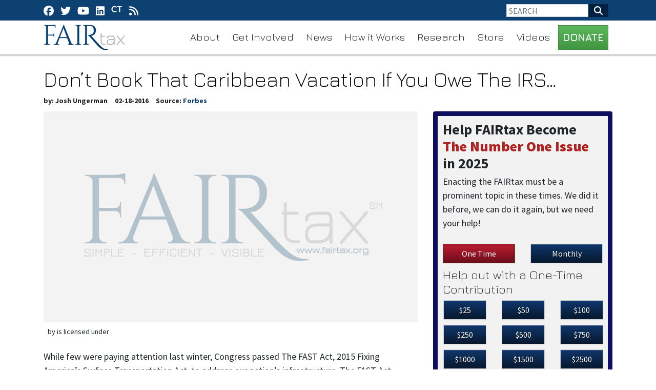

--- FILE ---
content_type: text/html; charset=utf-8
request_url: https://fairtax.org/articles/don-t-book-that-caribbean-vacation-if-you-owe-the-irs
body_size: 24795
content:
<!doctype html>
<html lang="en">
  <head>
    	<!-- Global site tag (gtag.js) - Google Analytics -->
<script async src="https://www.googletagmanager.com/gtag/js?id=G-YL5VRKX00F"></script>
<script>
  window.dataLayer = window.dataLayer || [];
  function gtag(){dataLayer.push(arguments);}
  gtag('js', new Date());

  gtag('config', 'G-YL5VRKX00F');
</script>

<!-- Global site tag (gtag.js) - Google Analytics -->
<script async src="https://www.googletagmanager.com/gtag/js?id=UA-57696014-1"></script>
<script>
  window.dataLayer = window.dataLayer || [];
  function gtag(){dataLayer.push(arguments);}
  gtag('js', new Date());

  gtag('config', 'UA-57696014-1');
</script>

	<script type="application/ld+json">
   {
        "@context": "http://schema.org",
        "@type": "NewsArticle",
        "headline": "Don’t Book That Caribbean Vacation If You Owe The IRS…",
        "datePublished": "2016-02-18T05:29-0500",
        "dateModified": "2021-04-09T18:22-0400",
        "author": "fairtax.org",
        "mainEntityOfPage": {
         "@type": "WebPage",
         "@id": "fairtax.org"
      },
        "publisher": {
    		"@type": "Organization",
    		"name": "fairtax.org",
            "logo": {
      			"@type": "ImageObject",
      			"url": ""
        	}
  		},
        "image": {
    		"@type": "ImageObject",
    		"url": "https://mr.cdn.ignitecdn.com/client_assets/fairtax/media/themes/img/fairtax_missingimage.jpg?1617730736",
        
        
        
        	"width": 800,
        	"height": 450
             
        
            },
        "mainEntityOfPage": "The FAST Act, enacted on December 5, 2015, allows the IRS, for
the first time, to share information with the State Department."
      }
</script>

<meta charset="utf-8">
<meta name="viewport" content="width=device-width, initial-scale=1, shrink-to-fit=no">
<title>Don’t Book That Caribbean Vacation If You Owe The IRS… | FAIRtax | fairtax.org</title>

<link rel="canonical" href="https://fairtax.org/articles/don-t-book-that-caribbean-vacation-if-you-owe-the-irs" />
<meta name="Title" content="FAIRtax">

<meta name="author" content="StructureCMS">
<meta name="robots" content="all"/>
<meta name="revisit-after" content="14 days" />
<meta name="googlebot" content="index,follow" />

<meta name="title" content="Don’t Book That Caribbean Vacation If You Owe The IRS…" />



    
   
  

  
  <meta property="og:author" content="Josh Ungerman"/>


  <meta property="og:type" content="article"/>
  <meta property="og:title" content="Don’t Book That Caribbean Vacation If You Owe The IRS…"/>
  <meta property="og:site_name" content="FAIRtax"/>
  <meta property="og:url" content="https://fairtax.org/articles/don-t-book-that-caribbean-vacation-if-you-owe-the-irs"/>


  
    <meta property="og:image:width" content="800" />
    <meta property="og:image:height" content="450" />
  




  

  
    <meta property="og:image" content="https://mr.cdn.ignitecdn.com/client_assets/fairtax/media/themes/img/fairtax_missingimage.jpg?1617730736">
    <meta property="og:image:url" content="https://mr.cdn.ignitecdn.com/client_assets/fairtax/media/themes/img/fairtax_missingimage.jpg?1617730736" />
     <meta property="og:image:secure_url" content="https://mr.cdn.ignitecdn.com/client_assets/fairtax/media/themes/img/fairtax_missingimage.jpg?1617730736" />
    <meta name="twitter:image:src" content="https://mr.cdn.ignitecdn.com/client_assets/fairtax/media/themes/img/fairtax_missingimage.jpg?1617730736">
  







  
    <meta property="og:description" content="The FAST Act, enacted on December 5, 2015, allows the IRS, for
the first time, to share information with the State Depart..." />
     <meta name="twitter:description" content="The FAST Act, enacted on December 5, 2015, allows the IRS, for
the first time, to share information with the State Depart..." />
      <meta name="description" content="The FAST Act, enacted on December 5, 2015, allows the IRS, for
the first time, to share information with the State Department."/>
   
  




  <meta name="keywords" content="" />


<meta name="author" content="fairtax.org" /> 


<meta name="twitter:card" content="summary_large_image" />
<meta name="twitter:site" content="" />
<meta name="twitter:title" content="FAIRtax" />
<meta name="twitter:domain" content="fairtax.org" />

<link rel="apple-touch-icon" sizes="180x180" href="https://mr.cdn.ignitecdn.com/client_assets/fairtax/media/themes/img/apple-touch-icon.png">
<link rel="icon" type="image/png" sizes="32x32" href="https://mr.cdn.ignitecdn.com/client_assets/fairtax/media/themes/img/favicon-32x32.png">
<link rel="icon" type="image/png" sizes="16x16" href="https://mr.cdn.ignitecdn.com/client_assets/fairtax/media/themes/img/favicon-16x16.png">
<link rel="manifest" href="https://mr.cdn.ignitecdn.com/client_assets/fairtax/media/themes/img/site.webmanifest">
<link rel="mask-icon" href="https://mr.cdn.ignitecdn.com/client_assets/fairtax/media/themes/img/safari-pinned-tab.svg" color="#5bbad5">
<link rel="shortcut icon" href="https://mr.cdn.ignitecdn.com/client_assets/fairtax/media/themes/img/favicon.ico">
<meta name="msapplication-TileColor" content="#ffffff">
<meta name="msapplication-config" content="https://mr.cdn.ignitecdn.com/client_assets/fairtax/media/themes/img/browserconfig.xml">
<meta name="theme-color" content="#ffffff">

    <!-- CSS only -->
<link rel="stylesheet" href="https://stackpath.bootstrapcdn.com/bootstrap/4.5.2/css/bootstrap.min.css" integrity="sha384-JcKb8q3iqJ61gNV9KGb8thSsNjpSL0n8PARn9HuZOnIxN0hoP+VmmDGMN5t9UJ0Z" crossorigin="anonymous">

<!-- JS, Popper.js, and jQuery -->
<script src="https://code.jquery.com/jquery-3.5.1.min.js"></script>
<script src="https://cdn.jsdelivr.net/npm/popper.js@1.16.1/dist/umd/popper.min.js" integrity="sha384-9/reFTGAW83EW2RDu2S0VKaIzap3H66lZH81PoYlFhbGU+6BZp6G7niu735Sk7lN" crossorigin="anonymous"></script>
<script src="https://stackpath.bootstrapcdn.com/bootstrap/4.5.2/js/bootstrap.min.js" integrity="sha384-B4gt1jrGC7Jh4AgTPSdUtOBvfO8shuf57BaghqFfPlYxofvL8/KUEfYiJOMMV+rV" crossorigin="anonymous"></script>

<!-- BEGIN SHAREAHOLIC CODE -->
<link rel="preload" href="https://cdn.shareaholic.net/assets/pub/shareaholic.js" as="script" />
<meta name="shareaholic:site_id" content="a48ba1affa0ff0cbe79e99c926ac3fbf" />
<script data-cfasync="false" async src="https://cdn.shareaholic.net/assets/pub/shareaholic.js"></script>
<!-- END SHAREAHOLIC CODE -->
    <link rel="stylesheet" href="https://pro.fontawesome.com/releases/v5.12.1/css/all.css" integrity="sha384-TxKWSXbsweFt0o2WqfkfJRRNVaPdzXJ/YLqgStggBVRREXkwU7OKz+xXtqOU4u8+" crossorigin="anonymous">
<link rel="preconnect" href="https://fonts.gstatic.com">
<link href="https://fonts.googleapis.com/css2?family=Jura:wght@300;400;500;600;700&display=swap" rel="stylesheet">
<script src="https://kit.fontawesome.com/5b996d5c1d.js" crossorigin="anonymous"></script>
<link rel="preconnect" href="https://fonts.gstatic.com">
<link href="https://fonts.googleapis.com/css2?family=Source+Sans+Pro:ital,wght@0,200;0,300;0,400;0,600;0,700;0,900;1,200;1,300;1,400;1,600;1,700;1,900&display=swap" rel="stylesheet">
<style>
  body {
    font-family: 'Source Sans Pro', sans-serif;
    font-size: 18px;
}
  
.scale {
  width: 100%;
  height: auto;
}
  h1, h2, h3, h4, h5 {
  font-family: 'Jura', sans-serif;
  font-weight: 300;
}
  a{color: #0d4171;}
  .btn-primary {
    color: #fff;
    background-color: #0e4270 !important;
    border-color: #0e4270 !important;
}
  .bg-grey {
  background-color: #e6e6e6 !important;
  }
  .text-muted {
  color: #959595 !important;
  }
  .text-primary{
  color: #0f4172 !important;
  }
  .bg-primary {
    background-color: #0f4172 !important;
}
  section.first.article {
    padding-top: 130px;
    padding-bottom: 50px;
}
img {
  max-width: 100% !important;
  height: auto;
}
.scale-embed {
  height: 0;
  margin-bottom: 20px;
  overflow: hidden;
  padding-bottom: 56.25%;
  padding-top: 30px;
  position: relative;
}
.scale-embed iframe, .scale-embed object, .scale-embed embed {
  height: 100%;
  left: 0;
  position: absolute;
  top: 0;
  width: 100%;
}
.entry-content img, .entry-content iframe, .entry-content object, .entry-content embed {
  max-width: 100%;
}
.video-embed {
  height: 0;
  margin-bottom: 20px;
  overflow: hidden;
  padding-bottom: 56.25%;
  padding-top: 30px;
  position: relative;
}
.video-embed iframe, .video-embed object, .video-embed embed {
  height: 100%;
  left: 0;
  position: absolute;
  top: 0;
  width: 100%;
}
.entry-content img, .entry-content iframe, .entry-content object, .entry-content embed {
  max-width: 100%;
}
.meta ul {
  list-style: none;
  padding: 0;
  margin: 0 0 10px 0px;
  font-size: 14px;
}
.meta ul li {
  display: inline-block;
  margin: 0 11px 0px 0px;
}
/*PAGINATION*/

.pagination-controller {
  display: block;
  padding: 0 0 70px;
}
.pagination {
  border-radius: 5px;
  display: inline-block;
  margin: 0 auto;
  padding: 0;
  position: relative;
  z-index: 1000;
}
.pagination > li {
  -moz-border-bottom-colors: none;
  -moz-border-left-colors: none;
  -moz-border-right-colors: none;
  -moz-border-top-colors: none;
  background-color: #333333;
  border-color: #000 !important;
  border-image: none;
  border-style: solid;
  border-width: 1px 1px 1px 0;
  color: #ffffff;
  float: left;
  line-height: 38px;
  max-height: 40px;
  min-height: 40px;
  min-width: 50px;
  text-align: center;
  text-decoration: none;
}
.pagination li:last-child {
}
.pagination li a {
  background-color: #000000;
  border: medium none;
  color: #ffffff !important;
  display: block;
  text-align: center;
  width: 100%;
}
.pagination > li:hover {
}
.pagination li.previous a, .pagination li.next a {
  padding: 0 10px;
}
.pagination li a:hover, .pagination > li:hover a {
  background-color: #013c74 !important;
  color: #ffffff !important;
}
.pagination li.previous, .pagination li:first-child {
  border-bottom-left-radius: 5px;
  border-top-left-radius: 5px;
}
.pagination li.next, .pagination li:last-child {
  border-bottom-right-radius: 5px;
  border-top-right-radius: 5px;
}
.clear-all {
  display: block;
  width: 100%;
  clear: both;
  height: 10px;
}
a.dropdown-toggle > b.caret {
  display: none !important;
}
li.dropdown:hover ul.dropdown-menu {
  display: block;
      top: 40px;
}
.nav b.caret {
  display: none;
}

section.first {
    padding-top: 130px;
      padding-bottom: 50px;
}
  .contact-page {
    margin-top: 110px;
}

  footer a.nav-link:hover {
    color: #fff;
}
  footer {
  font-family: 'Source Sans Pro', sans-serif;
  }
  .item-information {
    position: absolute;
    bottom: 0;
}

.item.news-article-block {
    position: relative;
}

a.article-title {
    font-weight: 600;
}

.text-shadow {
    text-shadow: 1px 1px 1px #000;
}

.item-information {
    background-color: rgba(0, 0, 0, .5);
    display: block;
    width: 100%;
    padding-top: 3px;
}
  h1.ruled span {
    color: #000000;
}
  .row.follow-us {
    border-bottom: 1px dotted #000000;
}

h4.text-serif {
    font-family: utopia-std, serif;
}


  .card a.network {
    color: #fff;
    background-color: #000;
    border-radius: 50%;
    display: inline-block;
    width: 30px;
    height: 30px;
    line-height: 30px;
    text-align: center;
    margin: 0 0 10px 0;
    font-size: 13px;
}
  .card a.network {
    transition: all .2s ease-in-out;
}
  .utility-newsletter-button {
    background-color: #316531;
}
  .card a.network:hover {
    background-color: #0d4370;
    border-radius: 0;
    transform: scale(1.1);
}
  .sticky-2 {
    position: sticky;
    top: 120px;
}
  a.utility-link {
    color: #316531;
    text-decoration: none;
}

a.utility-link:hover {
    color: #224622;
}
  .bio-font-awesome {
    font-size: 20px;
    color: #ffffff;
}

.bio-font-awesome:hover {
    color: #429042;
}
  .underlay-rev {
    background: #ffffff;
    background: -moz-linear-gradient(left, #ffffff 3%, #ffffff 3%, #0f4171 41%, #090909 82%);
    background: -webkit-linear-gradient(left, #ffffff 3%,#ffffff 3%,#0f4171 41%,#090909 82%);
    background: linear-gradient(to right, #ffffff 3%,#ffffff 3%,#0f4171 41%,#090909 82%);
    filter: progid:DXImageTransform.Microsoft.gradient( startColorstr='#ffffff', endColorstr='#243b4c',GradientType=1 );
    border-bottom: 1px solid #9a9898;
    border-top: 1px solid #9a9898;
}
  .bio-hero-background {
    background-color: #ff000000 !important;
    color: #ffffff;
}
  section.bio-body {
    background-color: #ffffff;
}
  section.first.bio-hero {
    background-color: #b4b5b8 !important;
    padding: 107px 0 30px 0;
}
  .mask-right {
    -webkit-mask-image: linear-gradient(to right, transparent 0%, black 36%);
    mask-image: linear-gradient(to right, transparent 0%, black 36%);
}
  .bio-hero-background {
    padding-top: 0 !important;
}
.bg-fixed {
    position: fixed;
    top: 0;
    left: 0;
    width: 100%;
    height: 100vh;
}

.bg-cover {background-size: cover;    background-position: right;}

.live-area {
    position: relative;
}
.bg-10-white {
    background-color: rgba(246, 246, 246, 0.5);
}
  
 .donation-form input[type=radio], .donation-form input[type=checkbox] {
    display: none;
}
  .donation-form input[type=radio] + label, .donation-form input[type=checkbox] + label {
    display: inline-block;
    margin: 0 1px 10px 1px;
    padding: 8px 12px;
    font-size: 16px;
    line-height: 20px;
    color: #ffffff;
    text-align: center;
    vertical-align: middle;
    cursor: pointer;
    -webkit-border-radius: 0px;
    -moz-border-radius: 0px;
    border-radius: 0px;
    width: 100%;
    border: 1px solid #d1d1d1;
    background-color:#d1d1d1;
    transition: all 0.5s ease;
  }
  .donation-form input[type=radio] + label:hover, .donation-form input[type=checkbox] + label:hover {
  display: inline-block;
    margin: 0 1px 10px 1px;
    padding: 8px 12px;
    font-size: 16px;
    line-height: 20px;
    color: #fff;
    text-align: center;
    vertical-align: middle;
    cursor: pointer;
    -webkit-border-radius: 0px;
    -moz-border-radius: 0px;
    border-radius: 0px;
    width: 100%;
    border: 1px solid #438843;
    background-color: #438843;
    text-shadow: none;
    transition: all 0.3s ease;
  }
  .utility-title {
    font-size: 30px;
}
  .donation-form input[type=radio]:checked + label, .donation-form input[type=checkbox]:checked + label {
    display: inline-block;
    margin: 0 1px 10px 1px;
    padding: 8px 12px;
    font-size: 16px;
    line-height: 20px;
    color: #fff;
    text-align: center;
    vertical-align: middle;
    cursor: pointer;
    -webkit-border-radius: 0px;
    -moz-border-radius: 0px;
    border-radius: 0px;
    width: 100%;
    border: 1px solid #316431;
    background-color: #316431;
    text-shadow: none;
    transition: all 0.5s ease;
}

  .text-small {
    font-size: medium;
}
  .text-accent {
}
  .text-script{
  }
  h4.text-script.text-accent {
}
  .cover {
    background-size: cover;
}
  .content-body li{
  	margin:0 0 20px 0;
  } 
 

.shareaholic-service-parler {
      background-color: #A51300 !important;
}
a.shareaholic-service-parler:before {
    content: "" !important;
    background-image: url(https://mr.cdn.ignitecdn.com/client_assets/templateclone/media/themes/img/parler.png?1621611693);
    display: inline-block;
    width: 25px;
    height: 25px;
    background-repeat: no-repeat;
    background-size: contain;
}
a.pminc {
    display: inline-block;
    background-image: url(https://mr.cdn.ignitecdn.com/client_assets/crpac_2020/media/themes/img/pminc-icon.svg?1596300230);
    background-repeat: no-repeat;
    background-size: contain;
    overflow: hidden;
    text-indent: -5000px;
    width: 30px;
    height: 30px;
    text-align: left;
}
a.structure {
    display: inline-block;
    background-image: url(https://mr.cdn.ignitecdn.com/client_assets/crpac_2020/media/themes/img/e-icon.svg?1596300230);
    background-repeat: no-repeat;
    background-size: contain;
    overflow: hidden;
    text-indent: -5000px;
    width: 30px;
    height: 30px;
    text-align: left;
}
  .parler-icon {
    width: 15px;
    vertical-align: unset;
}
  #pre-navigation {
    background-color: #0d4171;
    background-image: none !important;
    border: medium none !important;
    color: #ffffff;
    font-size: 15px;
    height: 40px !important;
    line-height: 40px;
    margin: 0 !important;
    overflow: hidden !important;
    padding: 0 !important;
    overflow: visible !important;
    z-index: 9999;
    position: fixed;
    right: 0;
    left: 0;
    top: 0;
}
  #navigation {
    background-color: rgba(255, 255, 255, 0.95);
    background-image: none;
    border-bottom: 1px solid rgba(0, 0, 0, 0.23);
    box-shadow: 0 2px 2px rgb(0 0 0 / 22%);
    margin-top: 40px;
}
  .navbar-brand {
    display: block;
    text-indent: -5000px;
    background-image: url(https://mr.cdn.ignitecdn.com/client_assets/fairtax/media/themes/img/fairtax-logo.png?1617392978);
    background-repeat: no-repeat;
    overflow: hidden;
    width: 165px;
    height: 50px;
    margin: 0 20px 0 0px !important;
}
  .navbar-nav li a {
    color: black;
    margin-right: 8px;
    color: #000000;
    font-family: 'Jura', sans-serif;
    font-size: 20px;
    font-weight: 300;
    -webkit-border-radius: 5px;
    -moz-border-radius: 5px;
    border-radius: 5px;
}
  .above-header .networks a {
    color: white;
    margin-right: 10px;
    font-size: 20px;
}
  section#slider {
    margin-top: 107px;
}
  .slider-title {
    padding-top: 100px;
    font-size: 60px;
    font-weight: 500;
}
  .slide-bottom-caption {
    background-color: #ffffff8c;
    color: #0e4270;
    padding: 10px 20px;
    font-size: 40px;
    border: 2px solid white;
}
  section.home-get-updates {
    padding-top: 60px;
    padding-bottom: 60px;
}
  .updates-input::placeholder{
  color: white !important;
  }
  .updates-input {
    border: 2px solid white;
    font-size: 20px;
}
  .btn-white{
  background-color: white;
  }
  .section-title{
  font-size: 45px;
  }
  .grey-underline {
    width: 100%;
    height: 7px;
    background-color: #c0c0c0;
}
  .bg-article-card{
      background-color: #e6e6e6;
  }
  .article-date {
    position: absolute;
    top: 10px;
    left: 10px;
    padding: 4px 7px;
}
  .card-slider-text {
    font-size: 17px !important;
    line-height: 25px;
}
  .card-cta-button {
    font-size: 28px;
}
  .home-legislation {
    background-color: #e6e6e6;
}
  .card-body-legislation {
    background-color: #e6e6e6;
}
  .carousel-indicators-legislation{
  bottom: -55px !important;
  }
  .carousel-indicators-legislation li {
    width: 15px !important;
    height: 15px !important;
    background-color: #0d4370 !important;
    border-radius: 50% !important;
}
  .carousel-indicators-videos {
    bottom: -70px;
}
  .carousel-indicators-videos li {
    width: 15px !important;
    height: 15px !important;
    border-radius: 50% !important;
}
  .play-btn {
    font-size: 45px;
    display: inline-block;
    position: absolute;
    top: 50%;
    left: 50%;
    transform: translate(-50%, -50%);
}
  .video-item i {
    color: #424242;
}
  .home-video-carousel {
    padding-bottom: 85px;
}
 .pdf-link {
    font-size: 24px;
    line-height: normal;
    font-weight: 600;
}
 footer .networks a svg {
    color: white !important;
    margin-right: 8px;
    font-size: 20px;
}
  .sub-footer {
    padding-bottom: 20px;
    font-family: 'Source Sans Pro', sans-serif;
}
  .panel {
    background-color: #f2f2f2;
    border: 9px solid #0e0d60;
    padding: 10px;
    box-shadow: 0 1px 2px rgb(0 0 0 / 5%);
    margin-bottom: 20px;
    border-radius: 4px;
}
  #form-title {
    margin: 0 0 5px;
    font-weight: 700;
    font-family: 'Source Sans Pro', sans-serif;
}
  input[type=radio] + label, input[type=checkbox] + label {
    display: inline-block;
    margin: 0 1px 10px 1px;
    padding: 4px 12px;
    font-size: 14px;
    line-height: 20px;
    color: #ffffff;
    text-align: center;
    text-shadow: 0 1px 1px rgb(0 0 0 / 75%);
    vertical-align: middle;
    cursor: pointer;
    background: #0f376c;
    background: url([data-uri]);
    background: -moz-linear-gradient(top, #0f376c 0%, #07182e 100%);
    background: -webkit-gradient(linear, left top, left bottom, color-stop(0%, #0f376c), color-stop(100%, #07182e));
    background: -webkit-linear-gradient(top, #0f376c 0%, #07182e 100%);
    background: -o-linear-gradient(top, #0f376c 0%, #07182e 100%);
    background: -ms-linear-gradient(top, #0f376c 0%, #07182e 100%);
    background: linear-gradient(to bottom, #0f376c 0%, #07182e 100%);
    filter: progid:DXImageTransform.Microsoft.gradient( startColorstr='#0f376c', endColorstr='#07182e', GradientType=0 );
    border: 1px solid #ccc;
    border-color: #e6e6e6 #e6e6e6 #bfbfbf;
    border-color: rgba(0,0,0,0.1) rgba(0,0,0,0.1) rgba(0,0,0,0.25);
    border-bottom-color: #b3b3b3;
    filter: progid:DXImageTransform.Microsoft.gradient(startColorstr='#ffffffff', endColorstr='#ffe6e6e6', GradientType=0);
    filter: progid:DXImageTransform.Microsoft.gradient(enabled=false);
    -webkit-box-shadow: inset 0 1px 0 rgb(255 255 255 / 20%), 0 1px 2px rgb(0 0 0 / 5%);
    -moz-box-shadow: inset 0 1px 0 rgba(255,255,255,0.2), 0 1px 2px rgba(0,0,0,0.05);
    box-shadow: inset 0 1px 0 rgb(255 255 255 / 20%), 0 1px 2px rgb(0 0 0 / 5%);
    -webkit-border-radius: 5px;
    -moz-border-radius: 5px;
    border-radius: 5px;
    width: 100%;
}
  input[type=radio], input[type=checkbox] {
    display: none;
}
  #recurring input#recurring1[type=radio] + label, #recurring input#recurring1[type=checkbox] + label {
    -webkit-border-top-left-radius: 5px;
    -webkit-border-bottom-left-radius: 5px;
    -moz-border-radius-topleft: 5px;
    -moz-border-radius-bottomleft: 5px;
    border-top-left-radius: 5px;
    border-bottom-left-radius: 5px;
    -webkit-border-top-right-radius: 0px;
    -webkit-border-bottom-right-radius: 0px;
    -moz-border-radius-topright: 0px;
    -moz-border-radius-bottomright: 0px;
    border-top-right-radius: 0px;
    border-bottom-right-radius: 0px;
    display: inline-block;
    float: left;
    margin-bottom: 0;
    width: 50%;
    position: relative;
    top: 0px;
    height: 40px;
    line-height: 30px;
}
  #recurring input#recurring-monthly[type=radio] + label, #recurring input#recurring-monthly[type=checkbox] + label {
    -webkit-border-top-right-radius: 5px;
    -webkit-border-bottom-right-radius: 5px;
    -moz-border-radius-topright: 5px;
    -moz-border-radius-bottomright: 5px;
    border-top-right-radius: 5px;
    border-bottom-right-radius: 5px;
    -webkit-border-top-left-radius: 0px;
    -webkit-border-bottom-left-radius: 0px;
    -moz-border-radius-topleft: 0px;
    -moz-border-radius-bottomleft: 0px;
    border-top-left-radius: 0px;
    border-bottom-left-radius: 0px;
    width: 50%;
    height: 40px;
    line-height: 30px;
}
  input[type=radio]:checked + label, input[type=checkbox]:checked + label {
    outline: 0;
    -webkit-box-shadow: inset 0 2px 4px rgb(0 0 0 / 15%), 0 1px 2px rgb(0 0 0 / 5%);
    -moz-box-shadow: inset 0 2px 4px rgba(0,0,0,0.15), 0 1px 2px rgba(0,0,0,0.05);
    box-shadow: inset 0 2px 4px rgb(0 0 0 / 15%), 0 1px 2px rgb(0 0 0 / 5%);
    background: #be1f32;
    background: url([data-uri]);
    background: -moz-linear-gradient(top, #be1f32 0%, #6c0c19 100%);
    background: -webkit-gradient(linear, left top, left bottom, color-stop(0%, #be1f32), color-stop(100%, #6c0c19));
    background: -webkit-linear-gradient(top, #be1f32 0%, #6c0c19 100%);
    background: -o-linear-gradient(top, #be1f32 0%, #6c0c19 100%);
    background: -ms-linear-gradient(top, #be1f32 0%, #6c0c19 100%);
    background: linear-gradient(to bottom, #be1f32 0%, #6c0c19 100%);
    filter: progid:DXImageTransform.Microsoft.gradient( startColorstr='#be1f32', endColorstr='#6c0c19', GradientType=0 );
}
  #form-disc {
    font-size: 16px;
    margin: 20px 0;
}
  #recurring input[type=radio] + label, #recurring input[type=checkbox] + label {
    margin: 0;
}
  #cc.row {
    margin: 15px 0 10px;
}
  .btn-success {
    background-image: -webkit-linear-gradient(top,#5cb85c 0,#419641 100%);
    background-image: -o-linear-gradient(top,#5cb85c 0,#419641 100%);
    background-image: -webkit-gradient(linear,left top,left bottom,from(#5cb85c),to(#419641));
    background-image: linear-gradient(to bottom,#5cb85c 0,#419641 100%);
    filter: progid:DXImageTransform.Microsoft.gradient(startColorstr='#ff5cb85c', endColorstr='#ff419641', GradientType=0);
    filter: progid:DXImageTransform.Microsoft.gradient(enabled=false);
    background-repeat: repeat-x;
    border-color: #3e8f3e;
}
  #submit_buttons button {
    white-space: normal;
    width: 100%;
    word-wrap: break-word !important;
}
  .dropdown-toggle::after {
    display: none;
}
  .navbar ul li a:hover {
    color: #ffffff !important;
    background: #ffffff;
    background: url([data-uri]);
    background: -moz-linear-gradient(top, #ff0000 0%, #ff0000 100%);
    background: -webkit-gradient(linear, left top, left bottom, color-stop(0%, #ffffff), color-stop(100%, #e5e5e5));
    background: -webkit-linear-gradient(top, #ff0000 0%, #ff0000 100%);
    background: -o-linear-gradient(top, #ff0000 0%, #ff0000 100%);
    background: -ms-linear-gradient(top, #ff0000 0%, #ff0000 100%);
    background: linear-gradient(to bottom, #ff0000 0%, #ff0000 100%);
    filter: progid:DXImageTransform.Microsoft.gradient( startColorstr='#ffffff', endColorstr='#e5e5e5', GradientType=0 );
        
}
   .navbar .dropdown-menu  li a:hover {
        margin-right: 0;
}
  .learn-more {
    background-color: rgba(255, 255, 255, 0.86);
    border: 1px solid #ffffff;
    border-radius: 8px;
    display: inline-block;
    font-size: 20px;
    padding: 5px 14px 5px 5px;
    transition: 0.3s;
}
  .learn-more .fa-stack {
    display: inline-block;
}
  .fa-stack-1x, .fa-stack-2x {
    left: 0;
    position: absolute;
    text-align: center;
    width: 100%;
}
  .fa-stack {
    display: inline-block;
    height: 2em;
    line-height: 2em;
    position: relative;
    vertical-align: middle;
    width: 2em;
    background-color: #0e4271;
    border-radius: 10px;
    margin-right: 5px;
}
 
  .send-btn{
  background-image: url(https://mr.cdn.ignitecdn.com/client_assets/fairtax/media/themes/img/bt_sendinfo.png?1617398538);
    background-repeat: no-repeat;
    background-position: center;
    background-color: white;
    background-size: contain;
  }
  #share-panel h2 {
    font-size: 50px;
    text-transform: uppercase;
}
  div#networks .networks a {
    font-size: 50px;
}
  .post .content h3 {
    font-weight: bold;
    font-size: 38px;
    margin: 0 0 4px 0;
    font-family: 'Source Sans Pro', sans-serif;
}
  .post .content .panel-header h5 {
    font-size: 41px;
    margin: 0 0 0 0;
    font-family: 'Source Sans Pro', sans-serif;
}
  .post .content .panel-header {
    font-size: 32px;
    line-height: 40px;
    margin: 10px 0;
}
  .btn-toggle {
    border: 1px solid;
    margin: 0 0 20px 0;
}
  .post .content h6 {
    font-size: 24px;
    margin: 0;
}
  .accordion-text-faq {
  font-size: 20px;
    font-weight: 900;
    color: black;
    background-color: #ff000000;
  }
  #accordionFAQ .btn.focus, .btn:focus {
    outline: 0;
    box-shadow: 0 0 0 0.2rem rgb(0 123 255 / 0%);
}
  #accordionFAQ .card-header {
    border-bottom: 0;
}
  .without-image {
    color: #d9d9d9;
}
  .popover-image {
    padding: 10px 16px;
    font-size: 30px;
    line-height: 1.33;
    border-radius: 6px;
    display: inline-block;
    padding: 6px 12px;
    margin-bottom: 0;
    text-align: center;
    vertical-align: middle;
    cursor: default !important;
    -webkit-user-select: none;
    -moz-user-select: none;
    -ms-user-select: none;
    user-select: none;
}
  .title-link {
    font-family: 'Source Sans Pro', sans-serif;
    font-size: 20px;
    color: black;
    font-weight: 600;
}
  .thumbnail.content-image {
    float: left;
    margin-right: 15px;
    max-width: 290px;
}
  .meta ul li {
    display: inline;
    font-size: 14px;
    font-weight: 700;
}
  .highlight.vote.Yes, .highlight.vote.yes, .highlight.vote.YES {
    background-color: #00a224;
}
.highlight.vote {
    background-color: #a10000;
    border-radius: 5px;
    color: #ffffff;
    padding: 5px 8px;
}
  .leg-id {
    border-left: 1px solid;
    border-right: 1px solid;
    margin: 0 10px;
    padding: 0 10px;
}
  .legislation-card-title {
    font-family: 'Source Sans Pro', sans-serif;
    font-weight: 600;
    font-size: 30px;
}
  p.whitepaper-description {
    font-size: 20px;
}
  .learn-more:hover{
  text-decoration: none;
    background-color: #0e4271;
    border-color: #0e4273;
    color: white;
  }
  .navbar-toggler {
    background-color: #0e4271;
    border: 1px solid #0e4271;
    color: white;
}
  button.navbar-toggler svg {
    margin-top: 5px;
}
  .dropdown-menu {
    position: absolute;
    top: 100%;
    left: 0;
    z-index: 1000;
    display: none;
    float: left;
    min-width: 160px;
    padding: 5px 0;
    margin: 2px 0 0;
    font-size: 14px;
    text-align: left;
    list-style: none;
    background-color: #fff;
    -webkit-background-clip: padding-box;
    background-clip: padding-box;
    border: 1px solid #ccc;
    border: 1px solid rgba(0,0,0,.15);
    border-radius: 4px;
    -webkit-box-shadow: 0 6px 12px rgb(0 0 0 / 18%);
    box-shadow: 0 6px 12px rgb(0 0 0 / 18%);
}
  .dropdown-menu>li>a {
    display: block;
    padding: 3px 20px;
    clear: both;
    font-weight: 400;
    line-height: 1.42857143;
    color: #333;
    white-space: nowrap;
}
  .sub-hero-slide {
    height: 210px;
}
  .square-div {
    height: 44px;
    width: 44px;
}
  .calc-form {
    background-color: #f2f2f2;
    border: 9px solid #0e0d60;
    padding: 20px 45px 20px 10px;
    font-family: 'Source Sans Pro', sans-serif;
}
  #isRetired {
    display: block;
    width: auto;
}

.calc-form input {
    border: 1px solid #ccc;
    color: #555;
    border-radius: 4px;
    -webkit-box-shadow: inset 0 1px 1px rgb(0 0 0 / 8%);
    box-shadow: inset 0 1px 1px rgb(0 0 0 / 8%);
    -webkit-transition: border-color ease-in-out .15s,-webkit-box-shadow ease-in-out .15s;
    -o-transition: border-color ease-in-out .15s,box-shadow ease-in-out .15s;
    transition: border-color ease-in-out .15s,box-shadow ease-in-out .15s;
}
  .calc-form .modal {
    top: 90px;
    right: 0px;
    margin: auto;
}
  .calc-form p {
    margin: 0 0 10px;
    font-weight: 700;
    font-size: 16px;
}
  .calc-form .modal-content {
    padding: 20px;
}
  .calc-form .modal-content {
    display: -ms-flexbox;
    -ms-flex-direction: column;
    position: relative;
    background-color: #fff;
    -webkit-background-clip: padding-box;
    background-clip: padding-box;
    border: 1px solid #999;
    border: 1px solid rgba(0,0,0,.2);
    border-radius: 6px;
    outline: 0;
    -webkit-box-shadow: 0 3px 9px rgb(0 0 0 / 50%);
    box-shadow: 0 3px 9px rgb(0 0 0 / 50%);
    display: block;
}
  #petition-profession {
    background-color: #002451;
    border-color: #002451;
    padding: 20px;
}
  input#s {
    width: 160px;
    margin-left: auto;
    height: 25px;
}
  .search-submit {
    background-color: #002142;
    color: white;
    border-radius: 0;
    height: 25px;
    padding: 0px 10px;
    font-size: 17px;
    transition: all 0.5s;
}
  .transactional-page-white-bg {
  background-color: rgb(255 255 255 / 73%);
  }
  .social-hover:hover .hover-plugin {
    display: block !important;
    height: 300px;
    left: -115px;
    position: absolute;
    top: 30px;
    z-index: 5000 !important;
    width: 280px;
}
  .social-hover {
    display: inline-block;
    position: relative;
}
  button.btn.search-submit:hover {
    background-color: white;
    color: #0e4270;
    border-color: #0e4270;
}
  a.network.net-parler img {
    width: 18px;
    margin-top: -4px;
}
  .pagination > li {
    border-color: #0e4271 !important;
    background-color: #0e4271 !important;
}
  .pagination li a {
    background-color: #235a8e;
    border: medium none;
    color: #ffffff !important;
    display: block;
    text-align: center;
    width: 100%;
}
  div#article-share {
    margin: 0 0 10px 0;
}
  .dropdown-menu>li>a {
    display: block;
    padding: 3px 20px;
    clear: both;
    font-weight: 400;
    line-height: 1.42857143;
    color: #333;
    white-space: nowrap;
}
  .modal {
    top: 30px;
}
  
  a.text-lg {
    font-size: 40px;
}
  .border-color-secondary {
    border: 1px solid #e6e6e6;
}
  .alt-row .item:nth-child(even) {
    background-color: #ffffff;
}
input.error {
	border-color: #ff0000;
	background-color: #fffef2;
	margin-bottom: 30px !important;
}
label.error {
	background-color: #ff0000;
	color: #fff;
	padding: 0 10px;
	position: absolute;
	bottom: -5px;
}
label#-error {
    display: none !important;
}
.home-get-updates .form-control {
color: #ffffff;
}
  
  .net-civil-talk {
    font-size: 22px !important;
}
  .fa-civil-talk {
    padding-top: 3px;
}
  
  .cover-image-networks svg {
    color: #0f4171;
    font-size: 23px;
    margin-left: 6px;
}
  
  
   @media only screen and (max-width: 1490px) {
  .slider-title {
    padding-top: 100px;
    font-size: 40px;
    font-weight: 500;
}
}
  @media only screen and (max-width: 1200px) {
  .slider-title {
    padding-top: 100px;
    font-size: 40px;
    font-weight: 500;
}
    .write-congress-modal-xl {
    max-width: 1620px !important;
}
}
 
  @media only screen and (max-width: 1199px) {
  div#navbarNav {
  max-height: 550px;
  overflow-y: scroll;
}
}
  
  @media only screen and (max-width: 1190px) {
  
    .slide-bottom-caption {
    font-size: 30px;
}
    section#slider {
    margin-top: 105px;
}
}
  @media only screen and (max-width: 1015px) {
 
    .slide-bottom-caption {
    font-size: 20px;
}
}
  @media only screen and (max-width: 991px) {
  .send-image {
    width: 10%;
}
    .learn-more {
    width: 100%;
}
    .square-div {
    width: 100%;
}
}
  @media (max-width: 992px) {
.write-congress-modal-xl {
    max-width: 1140px !important;
}
  }
  @media only screen and (max-width: 979px) {
  .sub-footer {
    padding-bottom: 70px;
}
}
  @media only screen and (max-width: 767px) {
  input#s {
    width: 100%;
}
   
}
  @media (max-width: 576px){
.write-congress-modal-xl {
    max-width: 950px !important;
}
  }
  @media only screen and (max-width: 540px) {
  .slider-title-small {
    font-size: 24px;
}
    a.learn-more {
    font-size: 15px;
}
}
  @media only screen and (max-width: 350px) {
  .slider-title-small {
    font-size: 19px;
}
}
  
  
  
  
  
  
  
  
  
/* nav toggle code start */
.off-content {
    margin: 0 auto;
    text-align: center;
    overflow-y: scroll;
    position: relative;
    height: 900px;
}
img.img-fluid.slide-nav-logo {
    width: 240px;
    margin-bottom: 40px;
}
.navbar-toggler {
    z-index: 999;
}
.positioner {
    padding-top: 120px;
}
.positioner .networks {
    margin-top: 25px;
}
.row .three{
  padding: 80px 30px;
  -webkit-box-sizing: border-box;
  -moz-box-sizing: border-box;
  box-sizing: border-box;
  background-color: #2c3e50;
  color: #ecf0f1;
  text-align: center;
}

.hamburger .line{
  width: 40px;
  height: 4px;
  background-color: #ecf0f1;
  display: block;
  margin: 8px auto;
  -webkit-transition: all 0.3s ease-in-out;
  -o-transition: all 0.3s ease-in-out;
  transition: all 0.3s ease-in-out;
}

.hamburger:hover{
  cursor: pointer;
}

#hamburger-6.is-active{
  -webkit-transition: all 0.3s ease-in-out;
  -o-transition: all 0.3s ease-in-out;
  transition: all 0.3s ease-in-out;
  -webkit-transition-delay: 0.6s;
  -o-transition-delay: 0.6s;
  transition-delay: 0.6s;
  -webkit-transform: rotate(45deg);
  -ms-transform: rotate(45deg);
  -o-transform: rotate(45deg);
  transform: rotate(45deg);
}

#hamburger-6.is-active .line:nth-child(2){
  width: 0px;
}

#hamburger-6.is-active .line:nth-child(1),
#hamburger-6.is-active .line:nth-child(3){
  -webkit-transition-delay: 0.3s;
  -o-transition-delay: 0.3s;
  transition-delay: 0.3s;
}

#hamburger-6.is-active .line:nth-child(1){
  -webkit-transform: translateY(11px);
  -ms-transform: translateY(11px);
  -o-transform: translateY(11px);
  transform: translateY(11px);
}

#hamburger-6.is-active .line:nth-child(3){
  -webkit-transform: translateY(-13px) rotate(90deg);
  -ms-transform: translateY(-13px) rotate(90deg);
  -o-transform: translateY(-13px) rotate(90deg);
  transform: translateY(-13px) rotate(90deg);
}
  
@media (max-width: 10000px) {
.offcanvas-collapse.open {
    visibility: visible;
    -webkit-transform: translateX(-100%);
    transform: translateX(-100%);
}
}
@media (max-width: 10000px){
.offcanvas-collapse {
    position: fixed;
    top: 0px;
    bottom: 0;
    left: 100%;
    width: 100%;
    padding-right: 1rem;
    padding-left: 1rem;
    overflow-y: auto;
    visibility: hidden;
    
    transition: visibility .3s ease-in-out, -webkit-transform .3s ease-in-out;
    transition: transform .3s ease-in-out, visibility .3s ease-in-out;
    transition: transform .3s ease-in-out, visibility .3s ease-in-out, -webkit-transform .3s ease-in-out;
    z-index: 9;
}
}
@media only screen and (max-width: 979px) {
  #return-to-top {
    bottom: 70px;
}
}
  
  .bg-glass {
    background-color: rgb(0 0 0 / 85%) !important;
}
/* nav toggle code end */

span.slider-text-mike-huckabee {
    font-size: 35px;
    line-height: 40px;
    display: block;
}
 .home-slide-name {
    font-size: 50px;
    font-weight: 600;
    margin-bottom: -5px;
}
  .carousel-caption-mobile {
    position: absolute;
    right: 120px;
    left: 15%;
    z-index: 10;
    padding-top: 20px;
    padding-bottom: 20px;
    color: #fff;
    text-align: center;
    top: 15%;
    bottom: 85%;
}
  .home-slide-position {
    font-size: 28px;
}
  
  .advisor-card-text {
    font-size: 13px !important;
}
  
#state-pages-grid .col {
    padding: 0 4px;
}

#state-pages-grid .col .card {
    border-radius: 0;
    border-color: #e8edf6;
}

#state-pages-grid .row {
    padding: 0 10px;
}
  @media only screen and (max-width: 1520px) {
	span.slider-text-mike-huckabee {
    font-size: 25px;
    line-height: 30px;
    display: block;
}
}
  
  
  
  @media only screen and (max-width: 1199px) {
 .navbar-nav li a {
    color: #ffffff;
       font-size: 25px;
}
    .dropdown-menu {
    background-color: #0f4171;
}
    span.slider-text-mike-huckabee {
    font-size: 20px;
    line-height: 20px;
    display: block;
}
    .home-slide-name {
    font-size: 25px;
    font-weight: 600;
    margin-bottom: -5px;
}
    .home-slide-position {
    font-size: 23px;
}
}
  
   @media only screen and (max-width: 650px) {
	.carousel-caption-mobile {
    right: 70px;
}
}
  @media only screen and (max-width: 440px) {
	.home-slide-name {
    font-size: 22px;
}
    .home-slide-position {
    font-size: 20px;
}
}
  
</style>

	


  </head>
  <body>
    
    <section class="above-header navbar-fixed-top" id="pre-navigation">
  <div class="container">
    <div class="row">
    <div class="col-md-6">
      <div class="networks">
  
    
      <div class="social-hover">  
      <a href="https://www.facebook.com/FairTax/" class="network net-fb" target="_blank" title="Facebook"><i class="fab fa-facebook"></i></a>
      <div id="fb-hover" style="display:none" class="hover-plugin">
<div class="fb-page" data-href="https://www.facebook.com/FairTax" data-tabs="timeline" data-width="280" data-height="250" data-small-header="true" data-adapt-container-width="true" data-hide-cover="false" data-show-facepile="true"><div class="fb-xfbml-parse-ignore"><blockquote cite="https://www.facebook.com/FairTax"><a href="https://www.facebook.com/FairTax">FairTax</a></blockquote></div></div>
</div>
        </div>
    
    
    
    
    
      <div class="social-hover"> 
      <a href="https://twitter.com/FairTaxOfficial" class="network net-tw" target="_blank" title="Twitter"><i class="fab fa-twitter"></i></a>
       <div id="twitter-hover" style="display:none" class="hover-plugin">
  <a class="twitter-timeline" href="https://twitter.com/FairTaxOfficial" data-widget-id="687737794815475712">Tweets by @FairTaxOfficial</a> 
  <script>
    !function(d,s,id){var js,fjs=d.getElementsByTagName(s)[0],p=/^http:/.test(d.location)?'http':'https';if(!d.getElementById(id)){js=d.createElement(s);js.id=id;js.src=p+"://platform.twitter.com/widgets.js";fjs.parentNode.insertBefore(js,fjs);}}(document,"script","twitter-wjs");
  </script>
</div>
        </div>
    
    
    
    
    
    <a href="https://www.youtube.com/channel/UCklV9zN4UYcV3DcF5BBak3g" class="network net-yt" target="_blank" title="YouTube"><i class="fab fa-youtube"></i></a>
    <a href="https://www.linkedin.com/company/fairtax-official" class="network net-ig" target="_blank" title="Instagram"><i class="fab fa-linkedin"></i></a>
    
    
    
    
    <a href="https://www.civiltalk.com/" class="network net-civil-talk" target="_blank" title="Civil Talk"><i class="fak fa-civil-talk"></i></a>
    
     <a href="/index.rss" class="network net-ig" target="_blank" title="RSS"><i class="fas fa-rss"></i></a>
  
</div>
<script>
  window.fbAsyncInit = function() {
    FB.init({
      appId      : '176270939399117',
      xfbml      : true,
      version    : 'v2.5'
    });
  };

  (function(d, s, id){
     var js, fjs = d.getElementsByTagName(s)[0];
     if (d.getElementById(id)) {return;}
     js = d.createElement(s); js.id = id;
     js.src = "//connect.facebook.net/en_US/sdk.js";
     fjs.parentNode.insertBefore(js, fjs);
   }(document, 'script', 'facebook-jssdk'));
</script>
    </div>
    <div class="col-md-6 d-none d-md-block">
      <div class="search-form p-2">
        <form method="get" id="searchform" action="/search-results" class="d-flex">
          <div style="display:none">
            <input name="payload[client_ip]" type="hidden" value="" id="client_ip">
          </div>
              <input type="text" name="q" id="s" class="form-control rounded-0 text-uppercase pl-1" value="" placeholder="Search">
          <button type="submit" class="btn search-submit">
    <i class="fas fa-search"></i>
</button>
          
            </form>
        <script>
	$.getJSON("https://api.ipify.org?format=json", function(data) { 
			  $('#searchform #client_ip').val(data.ip);
			}) 
	</script>
      </div>
    </div>
  </div>
  </div>
</section>

<nav class="navbar navbar-expand-xl fixed-top " id="navigation">
  <div class="container">
     
        <a class="navbar-brand" href="/">FAIRtax</a>
    
    <button class="navbar-toggler offcanvas-trigger d-xl-none d-inline-block" type="button" data-toggle="offcanvas" data-target="#navbarNav"aria-controls="navbarNavDropdown" aria-expanded="false" aria-label="Toggle navigation">
      <div class="three">
        <div class="hamburger" id="hamburger-6">
          <span class="line"></span>
          <span class="line"></span>
          <span class="line"></span>
        </div>
      </div>
        </button>
    
    <div class="navbar-collapse offcanvas-collapse bg-glass" id="navbarNav2">
      <div class="off-content">
                    <div class="positioner">
                      <img src="https://mr.cdn.ignitecdn.com/client_assets/fairtax/media/themes/img/footer_fairtax_logo.png?1617725183" class="img-fluid slide-nav-logo" alt="Nav logo">
       <ul class='menu-list nav navbar-nav ml-auto menu-list-main'><li class='menu-item-00002 first dropdown is_active nav-item' style=''><a href='/about' class='dropdown-toggle about-link nav-link '  ><b class='caret'></b> About </a><ul class='children_of_menu-item-00002 menu children dropdown-menu'><li class='menu-item-00922 first is_active nav-item' style=''><a href='/contact' class='contact-link nav-link '  >Contact</a></li><li class='menu-item-00923  is_active nav-item' style='display: none !important;'><a href='/about/Leadership' class='executive-leadership-link nav-link '  >Executive Leadership</a></li><li class='menu-item-01788  is_active nav-item' style=''><a href='/board-of-advisors' class='board-of-advisors-link nav-link '  >Board of Advisors</a></li><li class='menu-item-00476  is_active nav-item' style=''><a href='/about/board-of-directors' class='board-of-directors-link nav-link '  >Board Of Directors</a></li><li class='menu-item-00912 last is_active nav-item' style=''><a href='/faq' class='faq-link nav-link '  >FAQ</a></li></ul>  </li><li class='menu-item-00913  dropdown is_active nav-item' style=''><a href='#' class='dropdown-toggle get-involved-link nav-link '  ><b class='caret'></b> Get Involved </a><ul class='children_of_menu-item-00913 menu children dropdown-menu'><li class='menu-item-01786 first is_active nav-item' style=''><a href='/get-involved/state-leaders' class='state-leaders-link nav-link '  >State Leaders</a></li><li class='menu-item-00947  is_active nav-item' style=''><a href='/websites-online-social-media' class='states-websites-online-social-media-link nav-link '  >Websites & Social Media</a></li><li class='menu-item-00948  is_active nav-item' style=''><a href='/states' class='states-fairtax-legislation-initiatives-link nav-link '  >State Initiatives</a></li><li class='menu-item-00949  is_active nav-item' style=''><a href='/candidate-pledges/no-more-income-taxes-2026-candidate-pledge' class='fairtax-candidate-pledge-link nav-link ' target='_blank' >Candidate Pledge</a></li><li class='menu-item-00950  is_active nav-item' style=''><a href='/get-involved/call-to-action' class='call-to-action-link nav-link '  >Call To Action!</a></li><li class='menu-item-00952  is_active nav-item' style=''><a href='/the-fairtax-toolbox' class='fairtax-toolbox-link nav-link '  >FAIRtax Toolbox</a></li><li class='menu-item-00953  is_active nav-item' style=''><a href='/about/make-a-difference' class='make-a-difference-link nav-link '  >Make A Difference</a></li><li class='menu-item-00954  is_active nav-item' style=''><a href='/about/build-a-business-coalition' class='build-a-business-coalition-link nav-link '  >Build a Business Coalition</a></li><li class='menu-item-01079  is_active nav-item' style=''><a href='/petitions/abolish-the-irs-and-pass-the-fairtax' class='sign-the-petition-link nav-link '  >Sign the Petition</a></li><li class='menu-item-00951  is_active nav-item' style='display: none !important;'><a href='https://action.politicalmedia.com/ctas/tell-congress-pass-fair-tax-act-2015' class='write-congress-link nav-link write-congress' target='_blank' >Write Congress</a></li><li class='menu-item-00149 last is_active nav-item' style=''><a href='https://fairtax.org/about/tennessee-joint-resolution-hjr-17' class='tennessee-joint-resolution-hjr-17-link nav-link '  >Tennessee Joint Resolution HJR 17</a></li></ul>  </li><li class='menu-item-00916  dropdown is_active nav-item' style=''><a href='/articles' class='dropdown-toggle news-link nav-link '  ><b class='caret'></b> News </a><ul class='children_of_menu-item-00916 menu children dropdown-menu'><li class='menu-item-00958 first is_active nav-item' style=''><a href='/chairman-reports' class='chairman-reports-link nav-link '  >Chairman Reports Archive</a></li><li class='menu-item-00959  is_active nav-item' style=''><a href='/fairtax-guys' class='the-fairtax-guys-link nav-link '  >The FairTax Guys</a></li><li class='menu-item-00994  is_active nav-item' style=''><a href='/press-release' class='press-releases-link nav-link '  >Press Releases</a></li><li class='menu-item-01195  is_active nav-item' style=''><a href='/grassroots-corner' class='grassroots-corner-link nav-link '  >Grassroots Corner</a></li><li class='menu-item-02354 last is_active nav-item' style=''><a href='/research-library/testimony' class='testimony-link nav-link '  >Testimony</a></li></ul>  </li><li class='menu-item-00914  is_active nav-item' style=''><a href='/about/how-fairtax-works' class='how-it-works-link nav-link '  >How it Works</a></li><li class='menu-item-00917  dropdown is_active nav-item' style=''><a href='https://fairtax.org/research-library' class='dropdown-toggle research-link nav-link '  ><b class='caret'></b> Research </a><ul class='children_of_menu-item-00917 menu children dropdown-menu'><li class='menu-item-00924 first is_active nav-item' style=''><a href='/research-library/agriculture' class='agriculture-link nav-link '  >Agriculture</a></li><li class='menu-item-00925  is_active nav-item' style=''><a href='/research-library/business' class='business-link nav-link '  >Business</a></li><li class='menu-item-00926  is_active nav-item' style=''><a href='/research-library/charitable-giving' class='charitable-giving-link nav-link '  >Charitable Giving</a></li><li class='menu-item-00927  is_active nav-item' style=''><a href='/research-library/demographics' class='demographics-link nav-link '  >Demographics</a></li><li class='menu-item-00928  is_active nav-item' style=''><a href='/research-library/evasion' class='evasion-link nav-link '  >Evasion</a></li><li class='menu-item-00929  is_active nav-item' style=''><a href='/research-library/finance-investing' class='finance-investing-link nav-link '  >Finance & Investing</a></li><li class='menu-item-00930  is_active nav-item' style=''><a href='/research-library/healthcare' class='healthcare-link nav-link '  >Healthcare</a></li><li class='menu-item-00931  is_active nav-item' style=''><a href='/research-library/industry' class='industry-link nav-link '  >Industry</a></li><li class='menu-item-00932  is_active nav-item' style=''><a href='/research-library/real-estate' class='real-estate-link nav-link '  >Real Estate</a></li><li class='menu-item-00933  is_active nav-item' style=''><a href='/research-library/taxes-and-tax-reform' class='taxes-tax-reform-link nav-link '  >Taxes & Tax Reform</a></li><li class='menu-item-00934  is_active nav-item' style=''><a href='/research-library/testimony' class='testimony-link nav-link '  >Testimony</a></li><li class='menu-item-00935 last is_active nav-item' style=''><a href='/research-library/the-economy' class='the-economy-link nav-link '  >The Economy</a></li></ul>  </li><li class='menu-item-00918  dropdown is_active nav-item' style=''><a href='#' class='dropdown-toggle store-link nav-link '  ><b class='caret'></b> Store </a><ul class='children_of_menu-item-00918 menu children dropdown-menu'><li class='menu-item-00936 first is_active nav-item' style='display: none !important;'><a href='https://fairtaxmarketplace.com' class='dental-discounts-link nav-link ' target='_blank' >The FAIRtax Marketplace</a></li><li class='menu-item-01166 last is_active nav-item' style=''><a href='https://fairtaxstore.org/' class='the-fairtax-swag-store-link nav-link ' target='_blank' >FAIRtax Promo Materials</a></li></ul>  </li><li class='menu-item-00919  is_active nav-item' style=''><a href='/videos' class='videos-link nav-link '  >Videos</a></li><li class='menu-item-01843 last dropdown is_active nav-item' style=''><a href='/donate' class='dropdown-toggle donate-link nav-link btn btn-success rounded-0 font-weight-bold text-white'  ><b class='caret'></b> DONATE </a><ul class='children_of_menu-item-01843 menu children dropdown-menu'><li class='menu-item-01844 first last is_active nav-item' style=''><a href='/1040' class='join-the-1040-club-link nav-link '  >Join the 1040 Club</a></li></ul>  </li></ul>
                      </div>
                    </div>
    </div>
    
    
    
    <div class="collapse navbar-collapse" id="navbarNav">
       <ul class='menu-list nav navbar-nav ml-auto menu-list-main'><li class='menu-item-00002 first dropdown is_active nav-item' style=''><a href='/about' class='dropdown-toggle about-link nav-link '  ><b class='caret'></b> About </a><ul class='children_of_menu-item-00002 menu children dropdown-menu'><li class='menu-item-00922 first is_active nav-item' style=''><a href='/contact' class='contact-link nav-link '  >Contact</a></li><li class='menu-item-00923  is_active nav-item' style='display: none !important;'><a href='/about/Leadership' class='executive-leadership-link nav-link '  >Executive Leadership</a></li><li class='menu-item-01788  is_active nav-item' style=''><a href='/board-of-advisors' class='board-of-advisors-link nav-link '  >Board of Advisors</a></li><li class='menu-item-00476  is_active nav-item' style=''><a href='/about/board-of-directors' class='board-of-directors-link nav-link '  >Board Of Directors</a></li><li class='menu-item-00912 last is_active nav-item' style=''><a href='/faq' class='faq-link nav-link '  >FAQ</a></li></ul>  </li><li class='menu-item-00913  dropdown is_active nav-item' style=''><a href='#' class='dropdown-toggle get-involved-link nav-link '  ><b class='caret'></b> Get Involved </a><ul class='children_of_menu-item-00913 menu children dropdown-menu'><li class='menu-item-01786 first is_active nav-item' style=''><a href='/get-involved/state-leaders' class='state-leaders-link nav-link '  >State Leaders</a></li><li class='menu-item-00947  is_active nav-item' style=''><a href='/websites-online-social-media' class='states-websites-online-social-media-link nav-link '  >Websites & Social Media</a></li><li class='menu-item-00948  is_active nav-item' style=''><a href='/states' class='states-fairtax-legislation-initiatives-link nav-link '  >State Initiatives</a></li><li class='menu-item-00949  is_active nav-item' style=''><a href='/candidate-pledges/no-more-income-taxes-2026-candidate-pledge' class='fairtax-candidate-pledge-link nav-link ' target='_blank' >Candidate Pledge</a></li><li class='menu-item-00950  is_active nav-item' style=''><a href='/get-involved/call-to-action' class='call-to-action-link nav-link '  >Call To Action!</a></li><li class='menu-item-00952  is_active nav-item' style=''><a href='/the-fairtax-toolbox' class='fairtax-toolbox-link nav-link '  >FAIRtax Toolbox</a></li><li class='menu-item-00953  is_active nav-item' style=''><a href='/about/make-a-difference' class='make-a-difference-link nav-link '  >Make A Difference</a></li><li class='menu-item-00954  is_active nav-item' style=''><a href='/about/build-a-business-coalition' class='build-a-business-coalition-link nav-link '  >Build a Business Coalition</a></li><li class='menu-item-01079  is_active nav-item' style=''><a href='/petitions/abolish-the-irs-and-pass-the-fairtax' class='sign-the-petition-link nav-link '  >Sign the Petition</a></li><li class='menu-item-00951  is_active nav-item' style='display: none !important;'><a href='https://action.politicalmedia.com/ctas/tell-congress-pass-fair-tax-act-2015' class='write-congress-link nav-link write-congress' target='_blank' >Write Congress</a></li><li class='menu-item-00149 last is_active nav-item' style=''><a href='https://fairtax.org/about/tennessee-joint-resolution-hjr-17' class='tennessee-joint-resolution-hjr-17-link nav-link '  >Tennessee Joint Resolution HJR 17</a></li></ul>  </li><li class='menu-item-00916  dropdown is_active nav-item' style=''><a href='/articles' class='dropdown-toggle news-link nav-link '  ><b class='caret'></b> News </a><ul class='children_of_menu-item-00916 menu children dropdown-menu'><li class='menu-item-00958 first is_active nav-item' style=''><a href='/chairman-reports' class='chairman-reports-link nav-link '  >Chairman Reports Archive</a></li><li class='menu-item-00959  is_active nav-item' style=''><a href='/fairtax-guys' class='the-fairtax-guys-link nav-link '  >The FairTax Guys</a></li><li class='menu-item-00994  is_active nav-item' style=''><a href='/press-release' class='press-releases-link nav-link '  >Press Releases</a></li><li class='menu-item-01195  is_active nav-item' style=''><a href='/grassroots-corner' class='grassroots-corner-link nav-link '  >Grassroots Corner</a></li><li class='menu-item-02354 last is_active nav-item' style=''><a href='/research-library/testimony' class='testimony-link nav-link '  >Testimony</a></li></ul>  </li><li class='menu-item-00914  is_active nav-item' style=''><a href='/about/how-fairtax-works' class='how-it-works-link nav-link '  >How it Works</a></li><li class='menu-item-00917  dropdown is_active nav-item' style=''><a href='https://fairtax.org/research-library' class='dropdown-toggle research-link nav-link '  ><b class='caret'></b> Research </a><ul class='children_of_menu-item-00917 menu children dropdown-menu'><li class='menu-item-00924 first is_active nav-item' style=''><a href='/research-library/agriculture' class='agriculture-link nav-link '  >Agriculture</a></li><li class='menu-item-00925  is_active nav-item' style=''><a href='/research-library/business' class='business-link nav-link '  >Business</a></li><li class='menu-item-00926  is_active nav-item' style=''><a href='/research-library/charitable-giving' class='charitable-giving-link nav-link '  >Charitable Giving</a></li><li class='menu-item-00927  is_active nav-item' style=''><a href='/research-library/demographics' class='demographics-link nav-link '  >Demographics</a></li><li class='menu-item-00928  is_active nav-item' style=''><a href='/research-library/evasion' class='evasion-link nav-link '  >Evasion</a></li><li class='menu-item-00929  is_active nav-item' style=''><a href='/research-library/finance-investing' class='finance-investing-link nav-link '  >Finance & Investing</a></li><li class='menu-item-00930  is_active nav-item' style=''><a href='/research-library/healthcare' class='healthcare-link nav-link '  >Healthcare</a></li><li class='menu-item-00931  is_active nav-item' style=''><a href='/research-library/industry' class='industry-link nav-link '  >Industry</a></li><li class='menu-item-00932  is_active nav-item' style=''><a href='/research-library/real-estate' class='real-estate-link nav-link '  >Real Estate</a></li><li class='menu-item-00933  is_active nav-item' style=''><a href='/research-library/taxes-and-tax-reform' class='taxes-tax-reform-link nav-link '  >Taxes & Tax Reform</a></li><li class='menu-item-00934  is_active nav-item' style=''><a href='/research-library/testimony' class='testimony-link nav-link '  >Testimony</a></li><li class='menu-item-00935 last is_active nav-item' style=''><a href='/research-library/the-economy' class='the-economy-link nav-link '  >The Economy</a></li></ul>  </li><li class='menu-item-00918  dropdown is_active nav-item' style=''><a href='#' class='dropdown-toggle store-link nav-link '  ><b class='caret'></b> Store </a><ul class='children_of_menu-item-00918 menu children dropdown-menu'><li class='menu-item-00936 first is_active nav-item' style='display: none !important;'><a href='https://fairtaxmarketplace.com' class='dental-discounts-link nav-link ' target='_blank' >The FAIRtax Marketplace</a></li><li class='menu-item-01166 last is_active nav-item' style=''><a href='https://fairtaxstore.org/' class='the-fairtax-swag-store-link nav-link ' target='_blank' >FAIRtax Promo Materials</a></li></ul>  </li><li class='menu-item-00919  is_active nav-item' style=''><a href='/videos' class='videos-link nav-link '  >Videos</a></li><li class='menu-item-01843 last dropdown is_active nav-item' style=''><a href='/donate' class='dropdown-toggle donate-link nav-link btn btn-success rounded-0 font-weight-bold text-white'  ><b class='caret'></b> DONATE </a><ul class='children_of_menu-item-01843 menu children dropdown-menu'><li class='menu-item-01844 first last is_active nav-item' style=''><a href='/1040' class='join-the-1040-club-link nav-link '  >Join the 1040 Club</a></li></ul>  </li></ul>
      <div class="nav-search d-block d-md-none">
         <form method="get" id="searchform" action="/search-results" class="d-flex">
          <div style="display:none">
            <input name="payload[client_ip]" type="hidden" value="" id="client_ip">
          </div>
              <input type="text" name="q" id="s" class="form-control rounded-0 text-uppercase pl-1" value="" placeholder="Search">
          <button type="submit" class="btn search-submit">
    <i class="fas fa-search"></i>
</button>
          
            </form>
        <script>
	$.getJSON("https://api.ipify.org?format=json", function(data) { 
			  $('#searchform #client_ip').val(data.ip);
			}) 
	</script>
      </div>
     
    </div>
    
  </div>
</nav>
    
    <section class="first article" itemscope itemtype="http://schema.org/Article">
  
  

  


  <div class="container">
    <span itemprop="url" style="display:none;">http://fairtax.org/articles/don-t-book-that-caribbean-vacation-if-you-owe-the-irs</span>
    
    
      <div class="row">
        <div class="col-sm-12">
           
            <h1 class="ruled" itemprop="headline">
              <span>Don’t Book That Caribbean Vacation If You Owe The IRS…</span>
            </h1>
        </div>
      </div>
    
    <div class="row">
      <div class="col-sm-12">
        <div class="meta index-ok">
    <ul>
      
      
        <li class="postin">by: <span itemprop="author" itemscope itemtype="http://schema.org/Person"><span itemprop="name">
          Josh Ungerman
          </span></span> </li>
      
      <li class="date" itemprop="datePublished" >
        
          02-18-2016
        
        
        
      </li>
      <li class="user" itemprop="publisher" itemscope itemtype="http://schema.org/Organization">Source: <a href="http://www.forbes.com/sites/irswatch/2016/02/22/caribbean-vacation-dont-book-that-trip-yet-if-you-owe-the-irs-your-passport-may-be-revoked/#50dddc683d09"><span itemprop="name">
        
        
          Forbes
        
        </span> </a> 
        
        <span class="d-none" itemprop="logo" itemscope itemtype="https://schema.org/ImageObject">
               <img itemprop="url" src="" alt="">
              <meta itemprop="width" content="">
              <meta itemprop="height" content="">
        </span> 
      
      </li>
      <li class="d-none" itemprop="dateModified">04/09/2021</li>
    </ul>
  </div>
      </div>
    </div>
    <div class="row pb-4">
      <div class="col-sm-8">
        <div class="item-articles">
          
          <!-- If no Image use logo for structured-content-->
                         
                        <!-- /end_If no Image use logo for structured-content-->
          
          
          
          
          
          <div class="index-ok">
            
              
                 
                            <!-- If only Image use Image for structured-content-->
                              <div class="featured-image img-frame img-preview content-img mb-3" itemprop="image" itemscope itemtype="https://schema.org/ImageObject"> 
                                
                                <img src="https://mr.cdn.ignitecdn.com/client_assets/fairtax/media/themes/img/fairtax_missingimage.jpg?1617730736" class="scale" alt="Don’t Book That Caribbean Vacation If You Owe The IRS…"  itemprop="image" />
                                <meta itemprop="url" content="https://mr.cdn.ignitecdn.com/client_assets/fairtax/media/themes/img/fairtax_missingimage.jpg?1617730736">
    							<meta itemprop="width" content="800">
    							<meta itemprop="height" content="450">
                                
                                <div class="image-att-style p-2">
                                  

<div class="attribution small">
  <div class="inner">
<a href=""></a> by  is licensed under <a href=""> </a>
    </div>
</div>
                                </div>
                              </div>
                               <!--/end If only Image use Image for structured-content-->
                          
              
            
            <div itemprop="articleBody" class="content-body">
             
                While few were paying attention last winter, Congress passed The FAST Act, 2015 Fixing America’s Surface Transportation Act, to address our nation’s infrastructure. The FAST Act, &nbsp;enacted on December 5, 2015, allows the IRS, for the first time, to share information with the State Department. This sharing provision opens the door for the State Department to take action against U. S. taxpayers who owe money to the IRS by revoking their existing passports or refusing to issue or renew a passport.<br />
<br />
The triggering amount of tax, penalty and interest owed to the IRS is a paltry $50,000 to be considered a “seriously delinquent debt” under the new law.&nbsp; &nbsp;Upon certification, the IRS will go to the Secretary of State which will in turn move to deny or revoke the taxpayer’s passport, an amazing restriction on the right of a U. S. citizen.<br />
<br />
To certify a taxpayer, a prerequisite for the IRS is the filing of a tax lien or a notice of levy on the tax delinquency.&nbsp; In light of this prerequisite, will the IRS move forward with liens and levy notices too soon?&nbsp; Hopefully not.&nbsp; Many IRS collection matters in high dollar cases are resolved by the threat of a lien being filed.&nbsp; Once the lien is filed, the damage is done and the IRS loses an important negotiating tactic in certain high dollar cases.<br />
<br />
<em>Tell Congress: Pass the Fair Tax Act of 2015! <a href="http://action.politicalmedia.com/17562/tell-congress-pass-fair-tax-act-2015/?ifr=800&amp;source=FTX-Article" target="_blank">Sign the petition.</a></em><br />
<br />
&nbsp;
             
              
              
            </div>
           <!-- 
              <div class="source-credit"> Source: <a target="_blank" href="http://www.forbes.com/sites/irswatch/2016/02/22/caribbean-vacation-dont-book-that-trip-yet-if-you-owe-the-irs-your-passport-may-be-revoked/#50dddc683d09">
                
                
                  Forbes
                
                </a> </div>
            -->
          </div>
        </div>
         <div class="row">
            <div class="col text-center ">
                
            </div>
        </div>
        <div class="comments py-5" id="comments">
          <div class="item-comments">
            <div id="disqus_thread"></div>
                            <script type="text/javascript">
                                /* * * CONFIGURATION VARIABLES: EDIT BEFORE PASTING INTO YOUR WEBPAGE * * */
                                var disqus_shortname = 'fairtaxorg'; // required: replace example with your forum shortname

                                /* * * DON'T EDIT BELOW THIS LINE * * */
                                (function () {
                                    var dsq = document.createElement('script'); dsq.type = 'text/javascript'; dsq.async = true;
                                    dsq.src = '//' + disqus_shortname + '.disqus.com/embed.js';
                                    (document.getElementsByTagName('head')[0] || document.getElementsByTagName('body')[0]).appendChild(dsq);
                                })();
                            </script>
                            <noscript>Please enable JavaScript to view the <a
                                    href="http://disqus.com/?ref_noscript">comments powered by Disqus.</a></noscript>
          </div>
        </div>
        

<div class="attribution small">
  <div class="inner">
<a href=""></a> by  is licensed under <a href=""> </a>
    </div>
</div>
      </div>
      <div class="col-sm-4">
        
	


<div class="panel" id="form">
					<div class="form-content">
					<div class="pad">
    <h3 id="form-title"> Help FAIRtax Become <span style="color:#b22222;"><strong>The Number One Issue</strong></span> in 2025</h3>
    <div class="panel-content"> Enacting the FAIRtax must be a prominent topic in these times. We did it before, we can do it again, but we need your help! </div>
    <br/>
<form accept-charset="UTF-8" onsubmit="return checkForm(this);" action="https://fairtax.org/ecommerce/5eb34b94ba6aee5f056ea8bd" class="new_form_payment donation-form" id="new_form_payment" method="post">
  <input name="payload[donor]" type="hidden" value="Y" />
  <!-- FORM:errors -->
  
    
  <div style="margin:0;padding:0;display:inline">
    
    
     <input name="payload[drip_series_code]" type="hidden" value="">
    <input name="utf8" type="hidden" value="✓" />
    <input name="authenticity_token" type="hidden" value="GtVTTFzDwgj5kHLEK6DF9uBBHraq3KOcNdhGZz2nGQc=" />
    <input name="payload[submission_url]" type="hidden" value="fairtax.org/articles/don-t-book-that-caribbean-vacation-if-you-owe-the-irs">
    <input name="payload[campaign_id]" type="hidden" value="">
    <input name="payload[campaign]" type="hidden" value="">
    <input name="form_payment[original_page]" type="hidden" value="6070d3c3fecfae3129e19825" />
    <input name="payload[utm_source]" type="hidden" value="" id="utm_source">
    <input name="payload[utm_campaign]" type="hidden" value="" id="utm_campaign">
    <input name="payload[utm_medium]" type="hidden" value="" id="utm_medium">
    <input name="payload[utm_term]" type="hidden" value="" id="utm_term">
    <input name="payload[submission_title]" type="hidden" value="Don’t Book That Caribbean Vacation If You Owe The IRS…" id="page_title">
  </div>
  <div id="invoice-info"> 
    
    <!--DYNAMIC DONATION AMOUNTS-->
    <div id="recurring">
      <div class="row mb-2">
        <div class="col-sm-6">
          <input type="radio" value="One time payment" class="radio-time" name="form_payment[recurring]" checked="checked" id="one_time">
          <label for="one_time">One Time</label>
        </div>
        <div class="col-sm-6">
          <input type="radio" value="monthly" class="radio-time" name="form_payment[recurring]" id="monthly">
          <label for="monthly">Monthly</label>
        </div>
      </div>
    </div>
    <div id="donation-amount" class="toggle-onetime">
      <h4 class="text-script text-accent">Help out with a One-Time Contribution</h4>
      <div class="row">
        <div class="col-md-4 text-center">
          <input name="form_payment[amount]" type="radio" value="25" id="a-25" class="radio-button required radio-amount" />
          <label for="a-25"> $25 </label>
        </div>
        <div class="col-md-4 text-center">
          <input name="form_payment[amount]" type="radio" value="50" id="a-50" class="radio-button required radio-amount" />
          <label for="a-50"> $50 </label>
        </div>
        <div class="col-md-4 text-center">
          <input name="form_payment[amount]" type="radio" value="100" id="a-100" class="radio-button required radio-amount" />
          <label for="a-100"> $100 </label>
        </div>
      </div>
      <div class="row">
        <div class="col-md-4 text-center">
          <input name="form_payment[amount]" type="radio" value="250" id="a-250" class="radio-button required radio-amount" />
          <label for="a-250"> $250 </label>
        </div>
        <div class="col-md-4 text-center">
          <input name="form_payment[amount]" type="radio" value="500" id="a-500" class="radio-button required radio-amount" />
          <label for="a-500"> $500 </label>
        </div>
        <div class="col-md-4 text-center">
          <input name="form_payment[amount]" type="radio" value="750" id="a-750" class="radio-button required radio-amount" />
          <label for="a-750"> $750 </label>
        </div>
      </div>
      <div class="row">
        <div class="col-md-4 text-center">
          <input name="form_payment[amount]" type="radio" value="1000" id="a-1000" class="radio-button required radio-amount" />
          <label for="a-1000"> $1000 </label>
        </div>
        <div class="col-md-4 text-center">
          <input name="form_payment[amount]" type="radio" value="1500" id="a-1500" class="radio-button required radio-amount" />
          <label for="a-1500"> $1500 </label>
        </div>
        <div class="col-md-4 text-center">
          <input name="form_payment[amount]" type="radio" value="2500" id="a-2500" class="radio-button required radio-amount" />
          <label for="a-2500"> $2500 </label>
        </div>
      </div>
    </div>
    <div id="donation-amount-monthly" class="toggle-monthly" style="display:none;">
      <h4 class="text-script text-accent">Your Monthly Contribution will Help Year Round</h4>
      <div class="row">
        <div class="col-md-4 text-center">
          <input name="form_payment[amount]" type="radio" value="5" id="m-5" class="radio-button required radio-amount" />
          <label for="m-5"> $5 </label>
        </div>
        <div class="col-md-4 text-center">
          <input name="form_payment[amount]" type="radio" value="10" id="m-10" class="radio-button required radio-amount" />
          <label for="m-10"> $10 </label>
        </div>
        <div class="col-md-4 text-center">
          <input name="form_payment[amount]" type="radio" value="15" id="m-15" class="radio-button required radio-amount" />
          <label for="m-15"> $15 </label>
        </div>
      </div>
      <div class="row">
        <div class="col-md-4 text-center">
          <input name="form_payment[amount]" type="radio" value="20" id="m-20" class="radio-button required radio-amount" />
          <label for="m-20"> $20 </label>
        </div>
        <div class="col-md-4 text-center">
          <input name="form_payment[amount]" type="radio" value="25" id="m-25" class="radio-button required radio-amount" />
          <label for="m-25"> $25 </label>
        </div>
        <div class="col-md-4 text-center">
          <input name="form_payment[amount]" type="radio" value="30" id="m-30" class="radio-button required radio-amount" />
          <label for="m-30"> $30 </label>
        </div>
      </div>
      <div class="row">
        <div class="col-md-4 text-center">
          <input name="form_payment[amount]" type="radio" value="40" id="m-40" class="radio-button required radio-amount" />
          <label for="m-40"> $40 </label>
        </div>
        <div class="col-md-4 text-center">
          <input name="form_payment[amount]" type="radio" value="50" id="m-50" class="radio-button required radio-amount" />
          <label for="m-50"> $50 </label>
        </div>
        <div class="col-md-4 text-center">
          <input name="form_payment[amount]" type="radio" value="100" id="m-100" class="radio-button required radio-amount" />
          <label for="m-100"> $100 </label>
        </div>
      </div>
    </div>
    
    <!--OTHER AMOUNT BUTTON-->
    <div class="row">
      <div class="col-sm-12 text-center">
        <input id="a-radio-other" name="form_payment[amount]" type="radio" value="Other" class="radio-button required toggle-button radio-amount"/>
        <label for="a-radio-other">Other Amount</label>
      </div>
    </div>
    
    <!--TOGGLED OTHER AMOUNT FIELD-->
    <div id="toggle-field" class="toggle-field" style="margin-bottom: 25px; display:none;">
      <div class="row">
        <div class="col-sm-12 text-center">
          <div class="form-group">
            <div class="input-group">
              <div class="input-group mb-3">
                <div class="input-group-prepend"> <span class="input-group-text">$</span> </div>
                <input type="text" class="form-control  digits" value="" id="a-exampleInputAmount" placeholder="AMOUNT" name="form_payment[other_amount]" >
                <div class="input-group-append"> <span class="input-group-text">.00</span> </div>
              </div>
            </div>
          </div>
        </div>
      </div>
    </div>
  </div>
  <div id="form-disc" class="mt-2 mb-4"> Your gift of $25, $50, $100 – even $1,000 or more if you can possibly spare it – will help FAIRtax.org bring an end to the IRS and promote a FAIRtax. So, I urge you, please give as generously as you can. </div>
  <div id="billing-info">
    <h4 class="h4">Billing information <span class="text-small text-muted">(REQUIRED)</span></h4>
    <div id="address">
      <div class="row">
        <div id='first-name' class="col-sm-12">
          <label for="form_payment_first_name" class="form-label">First Name</label>
          <input id="form_payment_first_name" name="form_payment[first_name]" size="30" type="text" placeholder="" class="form-control mb-3 required"/>
        </div>
      </div>
      <div class="row">
        <div id='last-name' class="col-sm-12">
          <label for="form_payment_last_name" class="form-label">Last Name</label>
          <input id="form_payment_last_name" name="form_payment[last_name]" size="30" type="text" placeholder="" class="form-control mb-3 required"/>
        </div>
      </div>
      <div class="row">
        <div id='address' class="col-sm-12">
          <label for="form_payment_address_1" class="form-label">Street</label>
          <input id="form_payment_address_1" name="form_payment[address_1]" size="30" type="text" placeholder="" class="form-control mb-3 required" />
        </div>
      </div>
      <div class="row">
        <div id='address' class="col-sm-12">
          <label for="form_payment_address_2" class="form-label">Street 2 <span class="text-muted text-small">(Optional)</span></label>
          <input id="form_payment_address_2" name="form_payment[address_2]" size="30" type="text" placeholder="" class="form-control mb-3" />
        </div>
      </div>
      <div class="row" >
        <div id='city' class="col-sm-12">
          <label for="form_payment_city" class="form-label">City</label>
          <input id="form_payment_city" name="form_payment[city]" size="30" type="text" placeholder="" class="form-control mb-3 required"/>
        </div>
      </div>
      <div class="row" >
        <div id='state' class="col-sm-7">
          <label for="form_payment_state" class="form-label">State</label>
          <select id="form_payment_state" name="form_payment[state]" class="form-control mb-3 required">
            <option value="">Select</option>
            <option value="AL">Alabama</option>
            <option value="AK">Alaska</option>
            <option value="AZ">Arizona</option>
            <option value="AR">Arkansas</option>
            <option value="CA">California</option>
            <option value="CO">Colorado</option>
            <option value="CT">Connecticut</option>
            <option value="DE">Delaware</option>
            <option value="DC">District Of Columbia</option>
            <option value="FL">Florida</option>
            <option value="GA">Georgia</option>
            <option value="HI">Hawaii</option>
            <option value="ID">Idaho</option>
            <option value="IL">Illinois</option>
            <option value="IN">Indiana</option>
            <option value="IA">Iowa</option>
            <option value="KS">Kansas</option>
            <option value="KY">Kentucky</option>
            <option value="LA">Louisiana</option>
            <option value="ME">Maine</option>
            <option value="MD">Maryland</option>
            <option value="MA">Massachusetts</option>
            <option value="MI">Michigan</option>
            <option value="MN">Minnesota</option>
            <option value="MS">Mississippi</option>
            <option value="MO">Missouri</option>
            <option value="MT">Montana</option>
            <option value="NE">Nebraska</option>
            <option value="NV">Nevada</option>
            <option value="NH">New Hampshire</option>
            <option value="NJ">New Jersey</option>
            <option value="NM">New Mexico</option>
            <option value="NY">New York</option>
            <option value="NC">North Carolina</option>
            <option value="ND">North Dakota</option>
            <option value="OH">Ohio</option>
            <option value="OK">Oklahoma</option>
            <option value="OR">Oregon</option>
            <option value="PA">Pennsylvania</option>
            <option value="RI">Rhode Island</option>
            <option value="SC">South Carolina</option>
            <option value="SD">South Dakota</option>
            <option value="TN">Tennessee</option>
            <option value="TX">Texas</option>
            <option value="UT">Utah</option>
            <option value="VT">Vermont</option>
            <option value="VA">Virginia</option>
            <option value="WA">Washington</option>
            <option value="WV">West Virginia</option>
            <option value="WI">Wisconsin</option>
            <option value="WY">Wyoming</option>
            <option value="AA">Armed Forces Americas</option>
            <option value="AP">Armed Forces Pacific</option>
            <option value="AE">Armed Forces Others</option>
          </select>
        </div>
        <div id='zip' class="col-sm-5">
          <label for="form_payment_zip_code" class="form-label">Zip Code</label>
          <input id="form_payment_zip_code" name="form_payment[zip_code]" size="30" type="text" placeholder="" class="form-control mb-3 required"/>
        </div>
      </div>
      <div class="row">
        <div id='phone-number' class="col-sm-12">
          <label for="form_payment_phone_number" class="form-label">Phone</label>
          <input id="form_payment_phone_number" name="form_payment[phone_number]" size="30" type="text" placeholder="" class="form-control mb-3 required"/>
        </div>
      </div>
      <div class="row">
        <div id='email' class="col-sm-12">
          <label for="form_payment_email" class="form-label">Email</label>
          <input id="form_payment_email" name="form_payment[email]" size="30" type="email" placeholder="" class="form-control mb-3 required email"/>
        </div>
      </div>
       
    </div>
    <h4 class="h4">Payment information <span class="text-small text-muted">(REQUIRED)</span></h4>
    <div id="credit-card">
      <div id="cc" class="row">
        <div class="col-md-12 text-center"> <img class="mb-3 img-fluid" src="//mr.cdn.ignitecdn.com/media/images/content_cc-images.png" /> </div>
      </div>
      <div class="row">
        <div id='cc-number' class="col-sm-12">
          <label for="form_payment_credit_card_number" class="form-label">Credit Card Number</label>
          <input id="form_payment_credit_card_number" name="form_payment[credit_card][number]" size="30" type="text" placeholder="" class="form-control mb-3 required"/>
        </div>
      </div>
      <div class="row">
        <div class="col-7">
          <label for="form_payment_credit_exp" class="form-label">Expiration Date</label>
          <div class="row">
            <div class="col-6">
              <select id="form_payment_credit_card_month" name="form_payment[credit_card][month]" class="form-control mb-3 required">
                <option value="01">01</option>
                <option value="02">02</option>
                <option value="03">03</option>
                <option value="04">04</option>
                <option value="05">05</option>
                <option value="06">06</option>
                <option value="07">07</option>
                <option value="08">08</option>
                <option value="09">09</option>
                <option value="10">10</option>
                <option value="11">11</option>
                <option value="12">12</option>
              </select>
            </div>
            <div class="col-6">
              <select id="form_payment_credit_card_year" name="form_payment[credit_card][year]" class="form-control mb-3 required">
                <option value="2025">2025</option>
                <option value="2026">2026</option>
                <option value="2027">2027</option>
                <option value="2028">2028</option>
                <option value="2029">2029</option>
                <option value="2030">2030</option>
                <option value="2031">2031</option>
              </select>
            </div>
          </div>
        </div>
        <div class="col-5">
          <label for="form_payment_verification_value" class="form-label">CVV/CVC Number</label>
          <input id="form_payment_credit_card_verification_value" name="form_payment[credit_card][verification_value]" size="30" type="text" placeholder="" class="form-control mb-3 required" />
        </div>
      </div>
      <div class="row">
        <div class="col-sm-12 text-center"> </div>
      </div>
    </div>
  </div>
  
        <input id="form_payment_campaign" name="form_payment[campaign]" type="hidden" value="" />
        <input name="form_payment[original_page]" type="hidden" value="6070d3c3fecfae3129e19825" />
      
    <div id="submit_buttons">
    <input class="btn btn-lg btn-success btn-block mb-2" id="submit-payment" type="submit" name="myButton" value="Charge My Card">
  </div>
  
   <div id="donation-disclaimer"> To donate by check:<br />
      Americans for Fair Taxation<br />
      PO Box 4929<br />
      Clearwater, FL  33758<br />
      <br />
      <span style="font-size:14px;"><strong>If you need to make changes for any reason to your existing Monthly Donation or if you have a question about any charge, Please&nbsp;email&nbsp;<a href="mailto:info@FAIRtax.org?subject=%F0%9F%87%BA%F0%9F%87%B8%20%20My%20Donation">info@FAIRtax.org</a>&nbsp;or call ‭<a href="tel:8003247829‬">(800) 324-7829‬</a>‬<br />
<strong>Provide ONLY your name and phone number, do not provide any card info</strong>.<br />
<br />
<span style="color:#e74c3c;">Please Note</span>&nbsp;that inputting your new information at our website won't update your account.<br />
<br />
Thank you for your support!<br /></strong></span><br />
      <br />
      <span style="font-size:12px;">Americans for Fair Taxation® is a 501(c)(4) non-profit, non-partisan grassroots organization solely dedicated to replacing the current income tax system with a fair, simple and transparent national consumption tax – the FAIRtax® Plan. We rely entirely on contributions from concerned citizens like you who want a tax system that will generate jobs and stimulate the economy. Welcome to the FAIRtax team!</span><br/>
      <br/>
    </div>
</form>
  </div>
<script>
  $(document).ready(function(){
    $('.radio-amount').click(function(){
        if($(this).attr("value")=="Other"){
            $(".toggle-field").show();
        }
         if($(this).attr("value")!=="Other"){
            $(".toggle-field").hide();
        }
    });
    $('.radio-time').click(function(){
        if($(this).attr("value")=="Other"){
            $(".toggle-field").show();
        }
         if($(this).attr("value")!=="Other"){
            $(".toggle-field").hide();
        }
    });
    
    
    
    $('#one_time').click(function(){
        $(".toggle-onetime").show();
        $(".toggle-monthly").hide();
    });
    
    $('#monthly').click(function(){  
        $(".toggle-onetime").hide();
        $(".toggle-monthly").show();
     });
    
  });
</script> 

 <script>

    document.getElementById("invoice-info").onchange = function() {zeroOutOther()};
    function zeroOutOther() {
    var buttonAmount = $('input[type=radio]:checked', '#donation-amount').val(); 
      var buttonAmountMonth = $('input[type=radio]:checked', '#donation-amount-monthly').val();
      
      var otherAmount = document.getElementById("a-exampleInputAmount");
      var monthlySwitch = document.querySelector("#recurring input[id=monthly]");
      var oneTimerSwitch = document.querySelector("#recurring input[id=one_time]");
      
      const oneTimeOther = document.querySelector("#donation-amount input[id=a-radio-other]");
      const monthlyOther = document.querySelector("#donation-amount-monthlyt input[id=m-radio-other]");
      if(buttonAmount != undefined && oneTimerSwitch.checked || buttonAmountMonth != undefined && monthlySwitch.checked) {
        otherAmount.value = "";
      }
      
      
      
    }
</script>
  
					</div>
				</div>


 			
				<div id="share-panel" class="panel text-center">	
							<div class="widget" id="networks">
								<h2>Connect</h2>
								<div class="pad">
									<div class="networks">
  
    <a href="https://www.facebook.com/FairTax/" class="network net-fb" target="_blank" title="Facebook"><i class="fab fa-facebook-square"></i></a>
    <a href="https://twitter.com/FairTaxOfficial" class="network net-tw" target="_blank" title="Twitter"><i class="fab fa-twitter-square"></i></a>
    <a href="https://www.youtube.com/channel/UCklV9zN4UYcV3DcF5BBak3g" class="network net-yt" target="_blank" title="YouTube"><i class="fab fa-youtube-square"></i></a>
    <a href="https://www.linkedin.com/company/fairtax-official" class="network net-ig" target="_blank" title="Instagram"><i class="fab fa-linkedin"></i></a>
    
    
    
     
  
</div>

								</div>
							</div>
							
							
							
							<h2>Share</h2>
							<div class="widget">
							<div class="shareaholic-canvas" data-app="share_buttons" data-app-id="29088786"></div>
							
						</div>
			</div>
      </div>
    </div>
    
    
  </div>
  
</section>

    
    <footer class="bg-primary text-white pt-5 pb-5 position-relative">
    <div class="container">
      <div class="row mb-4">
        <div class="col-md-6">
          <img src="https://mr.cdn.ignitecdn.com/client_assets/fairtax/media/themes/img/footer_fairtax_logo.png?1617725183" class="img-fluid mb-5" alt="image">
          <p class="text-white text-uppercase mb-0">Follow Us</p>
          <div class="networks">
  
    <a href="https://www.facebook.com/FairTax/" class="network net-fb" target="_blank" title="Facebook"><i class="fab fa-facebook"></i></a>
    <a href="https://twitter.com/FairTaxOfficial" class="network net-tw" target="_blank" title="Twitter"><i class="fab fa-twitter"></i></a>
    <a href="https://www.youtube.com/channel/UCklV9zN4UYcV3DcF5BBak3g" class="network net-yt" target="_blank" title="YouTube"><i class="fab fa-youtube"></i></a>
    <a href="https://www.linkedin.com/company/fairtax-official" class="network net-ig" target="_blank" title="Instagram"><i class="fab fa-linkedin"></i></a>
    
    
    
    <a href="https://www.civiltalk.com/" class="network net-civil-talk" target="_blank" title="Civil Talk"><i class="fak fa-civil-talk"></i></a>
     <a href="/index.rss" class="network net-ig" target="_blank" title="RSS"><i class="fas fa-rss"></i></a>
  
</div>

        </div>
        <div class="col-md-6 text-md-right mt-3 mt-md-0">
          <p class="text-white text-uppercase mb-0 font-weight-bolder">Contact Us</p>
          
            
            <p class="mb-0">Americans For Fair Taxation<br />
2501 N. Harwood Street 20th Floor<br />
Dallas, TX 75201</p>
              
            
            <p>​​​​​​​800-FAIRTAX (324-7829)</p>
              
			
          
            
          <p class="text-white text-uppercase mb-0 font-weight-bolder">General Information</p>
            <a href="mailto:info@FAIRtax.org" class="text-white">info@FAIRtax.org</a>
            
			
          
          
            
          <p class="text-white text-uppercase mb-0 font-weight-bolder">Media Contacts & News Tips</p>
            <a href="mailto:media@FAIRtax.org" class="text-white">media@FAIRtax.org</a>
            
			
        </div>
      </div>
    </div>
  </footer>

<div class="sub-footer pt-4 bg-white position-relative">
  <div class="container">
     <div class="row">
        <div class="col-md text-center text-md-left">
          <div class="legal">
            &copy; 2014 - 2025, FAIRtax, all rights reserved
          </div>
        </div>
       <div class="col-md text-center">
         <a href="/privacy-compliance">Privacy Policy</a> | <a href="/terms-of-use">Terms of Use</a>
       </div>
        <div class="col-md text-center text-md-right">
          <a href="https://politicalmedia.com" target="_blank"  id="pwrd-by-pm" title="Designed & Maintained by Political Media, Inc"><i class="fak fa-pwrd-by-pm text-grey powered-design"></i></a>
  			<a href="https://conservativestack.com" id="cstack" target="_blank" title="Powered by Conservative Stack"><i class="fak fa-conservative-stack text-grey powered-design"></i></a>
        </div>
      </div>
  </div>
</div>


<div class="modal fade" id="write-congress-modal" tabindex="-1" role="dialog" aria-labelledby="write-congress-modal-label" aria-hidden="true">
  <div class="modal-dialog modal-xl write-congress-modal-xl" role="document">
    <div class="modal-content">
      <div class="modal-header">
        <h5 class="modal-title" id="write-congress-modal-label">Write Congress</h5>
        <button type="button" class="close" data-dismiss="modal" aria-label="Close">
          <span aria-hidden="true">&times;</span>
        </button>
      </div>
      <div class="modal-body">
        <div class="embed-responsive embed-responsive-16by9">
          <iframe src="https://action.politicalmedia.com/ctas/tell-congress-pass-fair-tax-act-2015" title="Write Congress"></iframe>
</div>
      </div>
      
    </div>
  </div>
</div>
    
	

<script src="https://mr.cdn.ignitecdn.com/client_assets/fairtax/media/themes/js/jquery.yottie.bundled.js?1618330608"></script>

<!--SHARE ID-->



<!--VENDORS & PLUGS-->
<script src="https://cdnjs.cloudflare.com/ajax/libs/jquery-validate/1.20.0/jquery.validate.min.js" integrity="sha512-WMEKGZ7L5LWgaPeJtw9MBM4i5w5OSBlSjTjCtSnvFJGSVD26gE5+Td12qN5pvWXhuWaWcVwF++F7aqu9cvqP0A==" crossorigin="anonymous" referrerpolicy="no-referrer"></script>
<script src="//cdnjs.cloudflare.com/ajax/libs/jquery-cookie/1.4.1/jquery.cookie.min.js"></script>


<link rel="stylesheet" type="text/css" href="https://cdn.datatables.net/1.10.19/css/jquery.dataTables.css"> 
<script type="text/javascript" charset="utf8" src="https://cdn.datatables.net/1.10.19/js/jquery.dataTables.js"></script><!--Init Scripts--> 

<script>
$(document).ready(function() {
    $('#state-leaders').dataTable( {
        "order": [[ 1, "asc" ]]
    } );
} );
  
  $(document).ready(function() {
    $('#senate-candidate-pledge').dataTable( {
        "order": [[ 1, "asc" ]]
    } );
} );
  
  $(document).ready(function() {
    $('#house-candidate-pledge').dataTable( {
        "order": [[ 1, "asc" ]]
    } );
} );
  
  $(document).ready(function() {
    $('#sponsors-table').dataTable( {
        "order": [[ 3, "asc" ]]
    } );
} );
  
  
</script>

<script>
  $(function() {
    $('input, textarea').placeholder();
  });
</script>

<script>
$(".validate").validate({
submitHandler: function(form) {
form.submit();
}
});
 
 $("#new_form_payment").validate({
submitHandler: function(form) {
form.submit();
}
});
 $("#newsletter").validate({
submitHandler: function(form) {
form.submit();
}
});
  
   $("#newsletter-form-utility").validate({
submitHandler: function(form) {
form.submit();
}
});
  
  jQuery.extend(jQuery.validator.messages, {
    required: "Required.",
    remote: "Please fix this field.",
    email: "Please enter a valid email address.",
    url: "Please enter a valid URL.",
    date: "Please enter a valid date.",
    dateISO: "Please enter a valid date (ISO).",
    number: "Please enter a valid number.",
    digits: "Please enter only digits.",
    creditcard: "Please enter a valid credit card number.",
    equalTo: "Please enter the same value again.",
    accept: "Please enter a value with a valid extension.",
    maxlength: jQuery.validator.format("Please enter no more than {0} characters."),
    minlength: jQuery.validator.format("Please enter at least {0} characters."),
    rangelength: jQuery.validator.format("Please enter a value between {0} and {1} characters long."),
    range: jQuery.validator.format("Please enter a value between {0} and {1}."),
    max: jQuery.validator.format("Please enter a value less than or equal to {0}."),
    min: jQuery.validator.format("Please enter a value greater than or equal to {0}.")
});
</script>



<script>
  
    $(function () {
  $('[data-toggle="popover"]').popover()
})
</script>

<script>
  $( ".write-congress" ).on( "click", function() {
    event.preventDefault();
  $('#write-congress-modal').modal('show')
});

  
  $(function () {
  'use strict'

  $('[data-toggle="offcanvas"]').on('click', function () {
    $('.offcanvas-collapse').toggleClass('open')
  })
})


// REMOVE SCREEN COVER NAV ON LARGE SCREEN
$(window).resize(function() {
    if ($(window).width() > 1200) {
      $( "#navbarNav2" ).removeClass( "open" )
      $( "#hamburger-6" ).removeClass( "is-active" )
      
    }
}).resize();


$(document).ready(function(){
  $(".navbar-toggler").click(function(){
    $('#hamburger-6').toggleClass("is-active");
  });
});
  
  
</script>

    
  </body>
</html>

--- FILE ---
content_type: image/svg+xml
request_url: https://kit-uploads.fontawesome.com/5b996d5c1d/icons/civil-talk-1.svg?token=5b996d5c1d
body_size: -180
content:
<svg xmlns="http://www.w3.org/2000/svg" viewBox="0 0 512 512"><path d="M10.692 206.492c0-77.888 62.272-142.592 139.776-142.592 45.12 0 84.672 21.184 109.44 53.504l-36.736 27.968c-16.768-21.952-41.536-35.968-71.488-35.968-52.288 0-91.84 44.352-91.84 97.024s38.72 96.64 91.84 96.64c29.952 0 54.72-13.952 71.488-35.968l36.736 27.968c-24.768 32.32-64.32 53.504-109.44 53.504-77.504.128-139.776-64.192-139.776-142.08zM484.676 68.7v43.52H406.02V343.9h-48.704V112.284H278.66v-43.52h206.016z"/></svg>